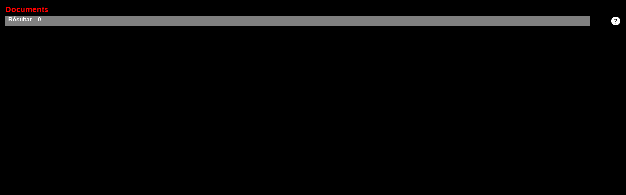

--- FILE ---
content_type: text/html;charset=utf-8
request_url: https://carmen.lamonnaie.be/pls/carmen/carmen4.zoekdocumentover?t=1&instance=149163&id=-1&sid=-1
body_size: 1130
content:
<html>
<head>
<title>Document</title>
<link rel="stylesheet" href="/carmen-help/carmen2.css" type="text/css">
</head>
<body bgcolor class="intro">
<TABLE WIDTH="100%" border=0>
<tr><td width="650"><font class="hr2">Documents</font></td><td valign="top" align="right">
</td></tr><tr><td colspan="2">
<table border="0" width="100%" cellpadding=0 cellspacing=0 bgcolor="gray"><tr>
<td valign="top" width="95%"><font class=tbd3>&nbsp;&nbsp;Résultat  
&nbsp;&nbsp;&nbsp;0&nbsp;&nbsp;&nbsp;&nbsp; 
</font></td>
<td align="right" bgcolor="black"><script language="Javascript">
<!--
function newWindow(url) {
 n = window.open(url, "help", "width=400,height=350,resizable=1,scrollbars=1");
 n.focus();
}
// -->
</script>
<div align=right><a href="" onclick="newWindow('/carmen-help/1_documentres.html');return false;" onmouseover="window.status='Guide'; return true;" onmouseout="window.status=''; return true;"><img src="/carmen-img/vraagteken_20x20.gif" width="20" height="20" border="0"></a></div></td>
</tr></table>
<table border="0" width="100%">
<tr><td colspan="5">
</td></tr></table>
</td></tr></table>
</body></html>


--- FILE ---
content_type: text/css
request_url: https://carmen.lamonnaie.be/carmen-help/carmen2.css
body_size: 3282
content:
BODY.intro {
	background-color: #000000;
	font-family: Arial, Helvetica, sans-serif;
	font-size: 12px;
	color: #ffffff;
	}
A:link {
	font-family: Arial, Helvetica, sans-serif;
	font-size: 12px;
	color: #ffffcc;
	}
A:hover {
	font-family: Arial, Helvetica, sans-serif;
	font-size: 12px;
	color: #D3D3D3;
	background: #000000;
	}
A:visited {
	font-family: Arial, Helvetica, sans-serif;
	font-size: 12px;
	color : #D3D3D3;
	
}
A:active{
	font-family: Arial, Helvetica, sans-serif;
	font-size: 12px;
	color: #D3D3D3;
	
	}
.balk {
	font-family: Arial, Helvetica, sans-serif;
	font-size: 12px;
	font-weight: bold;
	color: #ffffff; 
}
.hr1 {
	font-family: Arial, Helvetica, sans-serif;
	font-size: 20px;
	font-weight: bold;
	color: red; 
}
.hr2 {
	font-family: Arial, Helvetica, sans-serif;
	font-size: 16px;
	font-weight: bold;
	color: red; 
}
.hr3 {
	font-family: Arial, Helvetica, sans-serif;
	font-size: 12px;
	color: red; 
}
.hr4 {
	font-family: Arial, Helvetica, sans-serif;
	font-size: 10px;
	color: red; 
}
.h1 {
	font-family: Arial, Helvetica, sans-serif;
	font-size: 20px;
	font-weight: bold;
	color: #ffffcc; 
}
.h2 {
	font-family: Arial, Helvetica, sans-serif;
	font-size: 16px;
	font-style: italic;
	font-weight: bold;
	color: #ffffcc; 
}
.h3 {
	font-family: Arial, Helvetica, sans-serif;
	font-size: 14px;
	font-style: italic;
	color: #ffffcc; 
}
.h4 {
	font-family: Arial, Helvetica, sans-serif;
	font-size: 10px;
	color: #ffffcc; 
}
.link {
	font-family: Arial, Helvetica, sans-serif;
	font-size: 12px;
	color: #ffffcc;
	background: #000000;
}
.t1 {
	font-family: Arial, Helvetica, sans-serif;
	font-size: 20px;
	color: #ffffff;
}
.t2 {
	font-family: Arial, Helvetica, sans-serif;
	font-size: 16px;
	color: #ffffff;
}
.t3 {
	font-family: Arial, Helvetica, sans-serif;
	font-size: 12px;
	color: #ffffff;
}
.t4 {
	font-family: Arial, Helvetica, sans-serif;
	font-size: 10px;
	color: #ffffff;
}
.tbd1 {
	font-family: Arial, Helvetica, sans-serif;
	font-size: 20px;
	font-weight: bold;	
	color: #ffffff;
}
.tbd2 {
	font-family: Arial, Helvetica, sans-serif;
	font-size: 16px;
	font-weight: bold;	
	color: #ffffff;
}
.tbd3 {
	font-family: Arial, Helvetica, sans-serif;
	font-size: 12px;
	font-weight: bold;	
	color: #ffffff;
}
.tbd4 {
	font-family: Arial, Helvetica, sans-serif;
	font-size: 10px;
	font-weight: bold;	
	color: #ffffff;
}
.ti1 {
	font-family: Arial, Helvetica, sans-serif;
	font-size: 20px;
	font-style: italic;	
	color : #ffffff;
}
.ti2 {
	font-family: Arial, Helvetica, sans-serif;
	font-size: 16px;
	font-style: italic;	
	color : #ffffff;
}
.ti3 {
	font-family: Arial, Helvetica, sans-serif;
	font-size: 12px;
	font-style: italic;	
	color : #ffffff;
}
.ti4 {
	font-family: Arial, Helvetica, sans-serif;
	font-size: 10px;
	font-style: italic;	
	color : #ffffff;
}
.tabel1 {
	font-family: Arial, Helvetica, sans-serif;
	font-size: 20px;
	vertical-align: top;
	color: #ffffcc; 
}

.tabel2 {
	font-family: Arial, Helvetica, sans-serif;
	font-size: 20px;
	text-align: right;	
	vertical-align: top;
	color: #ffffcc; 
}


UL {
	padding-bottom : 1px;
	padding-top : 1px;
	padding-left : 12px;
	margin-bottom : 1px;
	margin-top : 1px;
	margin-left : 30px;
	list-style : disc;
}

TABLE	{
	font-family: Arial, Helvetica, sans-serif;
	font-size: 12px;
	color: #ffffff;
}

